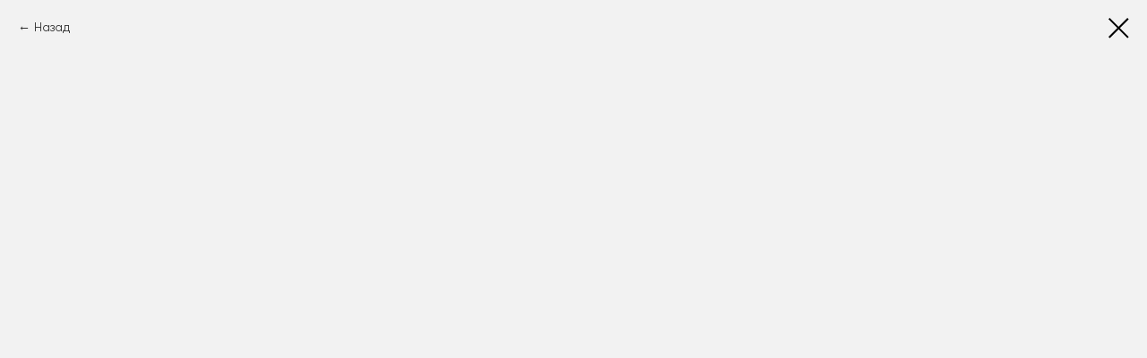

--- FILE ---
content_type: text/plain
request_url: https://www.google-analytics.com/j/collect?v=1&_v=j102&a=521115422&t=pageview&_s=1&dl=https%3A%2F%2Fdreamway.kz%2Fart%2Ftproduct%2F336067079-486811810091-tvorcheskii-klub-art&ul=en-us%40posix&dt=%D0%A2%D0%92%D0%9E%D0%A0%D0%A7%D0%95%D0%A1%D0%9A%D0%98%D0%99%20%D0%9A%D0%9B%D0%A3%D0%91%20(%D0%90%D0%A0%D0%A2)&sr=1280x720&vp=1280x720&_u=IEBAAEABAAAAACAAI~&jid=1751097685&gjid=727747512&cid=1106113710.1762758273&tid=UA-208285645-1&_gid=1370133461.1762758273&_r=1&_slc=1&z=1903393879
body_size: -448
content:
2,cG-9J5QP9C081